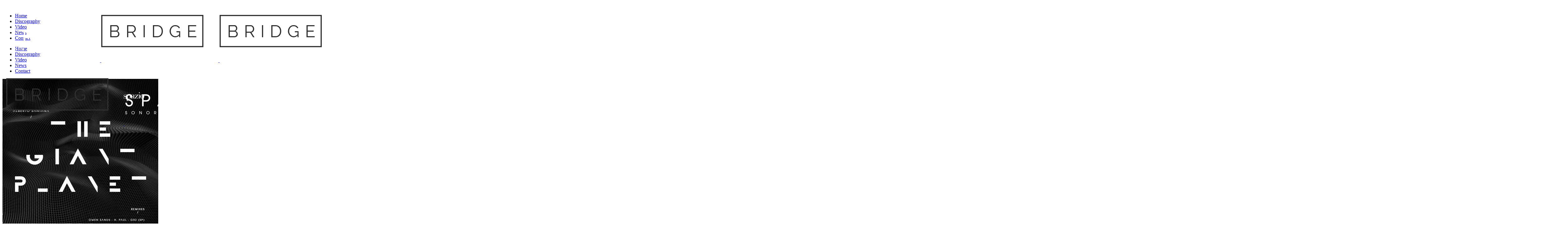

--- FILE ---
content_type: text/html; charset=UTF-8
request_url: https://www.spaziosonoro.com/category/music/
body_size: 26994
content:
<!DOCTYPE html><html lang="es"><head><script data-no-optimize="1">var litespeed_docref=sessionStorage.getItem("litespeed_docref");litespeed_docref&&(Object.defineProperty(document,"referrer",{get:function(){return litespeed_docref}}),sessionStorage.removeItem("litespeed_docref"));</script> <meta charset="UTF-8" /><meta name="viewport" content="width=device-width,initial-scale=1,user-scalable=no"><meta name="description" content="Spanish techno label managed by Alberto Santana. Classic modern techno is exactly what Alberto and his label Spazio Sonoro Records represent, Spazio Sonoro Records tends to showcase some of his finest works a few guest projects from our favourite artist. Spazio Sonoro is all about the techno recordings althoug you can discover and read the most popular online media updates about electronic music scene."><meta name="keywords" content="spaziosonoro, spazio sonoro, techno, alberto santana, records, recordings, label, electronic, send, demos, freeloops, dj, best, beatport
"><link rel="profile" href="http://gmpg.org/xfn/11" /><link rel="pingback" href="https://www.spaziosonoro.com/xmlrpc.php" /><meta name='robots' content='index, follow, max-image-preview:large, max-snippet:-1, max-video-preview:-1' /><title>Music archivos - Spazio Sonoro Records</title><link rel="canonical" href="https://www.spaziosonoro.com/category/music/" /><link rel="next" href="https://www.spaziosonoro.com/category/music/page/2/" /><meta property="og:locale" content="es_ES" /><meta property="og:type" content="article" /><meta property="og:title" content="Music archivos - Spazio Sonoro Records" /><meta property="og:url" content="https://www.spaziosonoro.com/category/music/" /><meta property="og:site_name" content="Spazio Sonoro Records" /><meta name="twitter:card" content="summary" /> <script type="application/ld+json" class="yoast-schema-graph">{"@context":"https://schema.org","@graph":[{"@type":"WebSite","@id":"https://www.spaziosonoro.com/#website","url":"https://www.spaziosonoro.com/","name":"Spazio Sonoro Records","description":"Modern &amp; classic techno label from another galaxy | Send your demos","potentialAction":[{"@type":"SearchAction","target":{"@type":"EntryPoint","urlTemplate":"https://www.spaziosonoro.com/?s={search_term_string}"},"query-input":"required name=search_term_string"}],"inLanguage":"es"},{"@type":"CollectionPage","@id":"https://www.spaziosonoro.com/category/music/#webpage","url":"https://www.spaziosonoro.com/category/music/","name":"Music archivos - Spazio Sonoro Records","isPartOf":{"@id":"https://www.spaziosonoro.com/#website"},"breadcrumb":{"@id":"https://www.spaziosonoro.com/category/music/#breadcrumb"},"inLanguage":"es","potentialAction":[{"@type":"ReadAction","target":["https://www.spaziosonoro.com/category/music/"]}]},{"@type":"BreadcrumbList","@id":"https://www.spaziosonoro.com/category/music/#breadcrumb","itemListElement":[{"@type":"ListItem","position":1,"name":"Portada","item":"https://www.spaziosonoro.com/"},{"@type":"ListItem","position":2,"name":"Music"}]}]}</script> <link rel='dns-prefetch' href='//www.google.com' /><link rel='dns-prefetch' href='//fonts.googleapis.com' /><link rel='dns-prefetch' href='//s.w.org' /><link rel="alternate" type="application/rss+xml" title="Spazio Sonoro Records &raquo; Feed" href="https://www.spaziosonoro.com/feed/" /><link rel="alternate" type="application/rss+xml" title="Spazio Sonoro Records &raquo; Feed de los comentarios" href="https://www.spaziosonoro.com/comments/feed/" /><link rel="alternate" type="application/rss+xml" title="Spazio Sonoro Records &raquo; Categoría Music del feed" href="https://www.spaziosonoro.com/category/music/feed/" />
 <script
				src="//www.googletagmanager.com/gtag/js?id=UA-89310249-3"  data-cfasync="false" data-wpfc-render="false" type="text/javascript" async></script> <script data-cfasync="false" data-wpfc-render="false" type="text/javascript">var em_version = '7.10.1';
				var em_track_user = true;
				var em_no_track_reason = '';
				
								var disableStrs = [
															'ga-disable-UA-89310249-3',
									];

				/* Function to detect opted out users */
				function __gtagTrackerIsOptedOut() {
					for (var index = 0; index < disableStrs.length; index++) {
						if (document.cookie.indexOf(disableStrs[index] + '=true') > -1) {
							return true;
						}
					}

					return false;
				}

				/* Disable tracking if the opt-out cookie exists. */
				if (__gtagTrackerIsOptedOut()) {
					for (var index = 0; index < disableStrs.length; index++) {
						window[disableStrs[index]] = true;
					}
				}

				/* Opt-out function */
				function __gtagTrackerOptout() {
					for (var index = 0; index < disableStrs.length; index++) {
						document.cookie = disableStrs[index] + '=true; expires=Thu, 31 Dec 2099 23:59:59 UTC; path=/';
						window[disableStrs[index]] = true;
					}
				}

				if ('undefined' === typeof gaOptout) {
					function gaOptout() {
						__gtagTrackerOptout();
					}
				}
								window.dataLayer = window.dataLayer || [];

				window.ExactMetricsDualTracker = {
					helpers: {},
					trackers: {},
				};
				if (em_track_user) {
					function __gtagDataLayer() {
						dataLayer.push(arguments);
					}

					function __gtagTracker(type, name, parameters) {
						if (!parameters) {
							parameters = {};
						}

						if (parameters.send_to) {
							__gtagDataLayer.apply(null, arguments);
							return;
						}

						if (type === 'event') {
							
														parameters.send_to = exactmetrics_frontend.ua;
							__gtagDataLayer(type, name, parameters);
													} else {
							__gtagDataLayer.apply(null, arguments);
						}
					}

					__gtagTracker('js', new Date());
					__gtagTracker('set', {
						'developer_id.dNDMyYj': true,
											});
															__gtagTracker('config', 'UA-89310249-3', {"forceSSL":"true","link_attribution":"true"} );
										window.gtag = __gtagTracker;										(function () {
						/* https://developers.google.com/analytics/devguides/collection/analyticsjs/ */
						/* ga and __gaTracker compatibility shim. */
						var noopfn = function () {
							return null;
						};
						var newtracker = function () {
							return new Tracker();
						};
						var Tracker = function () {
							return null;
						};
						var p = Tracker.prototype;
						p.get = noopfn;
						p.set = noopfn;
						p.send = function () {
							var args = Array.prototype.slice.call(arguments);
							args.unshift('send');
							__gaTracker.apply(null, args);
						};
						var __gaTracker = function () {
							var len = arguments.length;
							if (len === 0) {
								return;
							}
							var f = arguments[len - 1];
							if (typeof f !== 'object' || f === null || typeof f.hitCallback !== 'function') {
								if ('send' === arguments[0]) {
									var hitConverted, hitObject = false, action;
									if ('event' === arguments[1]) {
										if ('undefined' !== typeof arguments[3]) {
											hitObject = {
												'eventAction': arguments[3],
												'eventCategory': arguments[2],
												'eventLabel': arguments[4],
												'value': arguments[5] ? arguments[5] : 1,
											}
										}
									}
									if ('pageview' === arguments[1]) {
										if ('undefined' !== typeof arguments[2]) {
											hitObject = {
												'eventAction': 'page_view',
												'page_path': arguments[2],
											}
										}
									}
									if (typeof arguments[2] === 'object') {
										hitObject = arguments[2];
									}
									if (typeof arguments[5] === 'object') {
										Object.assign(hitObject, arguments[5]);
									}
									if ('undefined' !== typeof arguments[1].hitType) {
										hitObject = arguments[1];
										if ('pageview' === hitObject.hitType) {
											hitObject.eventAction = 'page_view';
										}
									}
									if (hitObject) {
										action = 'timing' === arguments[1].hitType ? 'timing_complete' : hitObject.eventAction;
										hitConverted = mapArgs(hitObject);
										__gtagTracker('event', action, hitConverted);
									}
								}
								return;
							}

							function mapArgs(args) {
								var arg, hit = {};
								var gaMap = {
									'eventCategory': 'event_category',
									'eventAction': 'event_action',
									'eventLabel': 'event_label',
									'eventValue': 'event_value',
									'nonInteraction': 'non_interaction',
									'timingCategory': 'event_category',
									'timingVar': 'name',
									'timingValue': 'value',
									'timingLabel': 'event_label',
									'page': 'page_path',
									'location': 'page_location',
									'title': 'page_title',
								};
								for (arg in args) {
																		if (!(!args.hasOwnProperty(arg) || !gaMap.hasOwnProperty(arg))) {
										hit[gaMap[arg]] = args[arg];
									} else {
										hit[arg] = args[arg];
									}
								}
								return hit;
							}

							try {
								f.hitCallback();
							} catch (ex) {
							}
						};
						__gaTracker.create = newtracker;
						__gaTracker.getByName = newtracker;
						__gaTracker.getAll = function () {
							return [];
						};
						__gaTracker.remove = noopfn;
						__gaTracker.loaded = true;
						window['__gaTracker'] = __gaTracker;
					})();
									} else {
										console.log("");
					(function () {
						function __gtagTracker() {
							return null;
						}

						window['__gtagTracker'] = __gtagTracker;
						window['gtag'] = __gtagTracker;
					})();
									}</script> <link rel='stylesheet' id='litespeed-cache-dummy-css'  href='https://www.spaziosonoro.com/wp-content/plugins/litespeed-cache/assets/css/litespeed-dummy.css' type='text/css' media='all' /><style id='rs-plugin-settings-inline-css' type='text/css'>#rs-demo-id {}</style><style id='bridge-stylesheet-inline-css' type='text/css'>.archive.disabled_footer_top .footer_top_holder, .archive.disabled_footer_bottom .footer_bottom_holder { display: none;}</style><style id='bridge-style-dynamic-responsive-inline-css' type='text/css'>header .header_inner_left {
    position: absolute;
    left: 20px;
    top: 0;
}

header:not(.with_hover_bg_color) nav.main_menu > ul > li:hover > a{
    opacity: 1;
}

.comments .comment .text .text_holder {
    margin: 13px 0 0;
}

.comment_holder .comment {
    padding: 34px 25px 37px;
    background-color: #303030;
}

.latest_post_two_holder .latest_post_two_info {
    display: none;
}</style> <script type="litespeed/javascript" data-src='https://www.spaziosonoro.com/wp-content/plugins/google-analytics-dashboard-for-wp/assets/js/frontend-gtag.min.js' id='exactmetrics-frontend-script-js'></script> <script data-cfasync="false" data-wpfc-render="false" type="text/javascript" id='exactmetrics-frontend-script-js-extra'>/*  */
var exactmetrics_frontend = {"js_events_tracking":"true","download_extensions":"doc,pdf,ppt,zip,xls,docx,pptx,xlsx","inbound_paths":"[{\"path\":\"\\\/go\\\/\",\"label\":\"affiliate\"},{\"path\":\"\\\/recommend\\\/\",\"label\":\"affiliate\"}]","home_url":"https:\/\/www.spaziosonoro.com","hash_tracking":"false","ua":"UA-89310249-3","v4_id":""};/*  */</script> <script type="litespeed/javascript" data-src='https://www.spaziosonoro.com/wp-includes/js/jquery/jquery.min.js' id='jquery-core-js'></script> <link rel="https://api.w.org/" href="https://www.spaziosonoro.com/wp-json/" /><link rel="alternate" type="application/json" href="https://www.spaziosonoro.com/wp-json/wp/v2/categories/5" /><link rel="EditURI" type="application/rsd+xml" title="RSD" href="https://www.spaziosonoro.com/xmlrpc.php?rsd" /><link rel="wlwmanifest" type="application/wlwmanifest+xml" href="https://www.spaziosonoro.com/wp-includes/wlwmanifest.xml" /><meta name="generator" content="WordPress 5.8.12" /><style type="text/css">.recentcomments a{display:inline !important;padding:0 !important;margin:0 !important;}</style><meta name="generator" content="Powered by WPBakery Page Builder - drag and drop page builder for WordPress."/><meta name="generator" content="Powered by Slider Revolution 6.4.11 - responsive, Mobile-Friendly Slider Plugin for WordPress with comfortable drag and drop interface." /><link rel="icon" href="https://www.spaziosonoro.com/wp-content/uploads/2017/01/cropped-Spazio-32x32.jpg" sizes="32x32" /><link rel="icon" href="https://www.spaziosonoro.com/wp-content/uploads/2017/01/cropped-Spazio-192x192.jpg" sizes="192x192" /><link rel="apple-touch-icon" href="https://www.spaziosonoro.com/wp-content/uploads/2017/01/cropped-Spazio-180x180.jpg" /><meta name="msapplication-TileImage" content="https://www.spaziosonoro.com/wp-content/uploads/2017/01/cropped-Spazio-270x270.jpg" /> <script type="litespeed/javascript">function setREVStartSize(e){window.RSIW=window.RSIW===undefined?window.innerWidth:window.RSIW;window.RSIH=window.RSIH===undefined?window.innerHeight:window.RSIH;try{var pw=document.getElementById(e.c).parentNode.offsetWidth,newh;pw=pw===0||isNaN(pw)?window.RSIW:pw;e.tabw=e.tabw===undefined?0:parseInt(e.tabw);e.thumbw=e.thumbw===undefined?0:parseInt(e.thumbw);e.tabh=e.tabh===undefined?0:parseInt(e.tabh);e.thumbh=e.thumbh===undefined?0:parseInt(e.thumbh);e.tabhide=e.tabhide===undefined?0:parseInt(e.tabhide);e.thumbhide=e.thumbhide===undefined?0:parseInt(e.thumbhide);e.mh=e.mh===undefined||e.mh==""||e.mh==="auto"?0:parseInt(e.mh,0);if(e.layout==="fullscreen"||e.l==="fullscreen")
newh=Math.max(e.mh,window.RSIH);else{e.gw=Array.isArray(e.gw)?e.gw:[e.gw];for(var i in e.rl)if(e.gw[i]===undefined||e.gw[i]===0)e.gw[i]=e.gw[i-1];e.gh=e.el===undefined||e.el===""||(Array.isArray(e.el)&&e.el.length==0)?e.gh:e.el;e.gh=Array.isArray(e.gh)?e.gh:[e.gh];for(var i in e.rl)if(e.gh[i]===undefined||e.gh[i]===0)e.gh[i]=e.gh[i-1];var nl=new Array(e.rl.length),ix=0,sl;e.tabw=e.tabhide>=pw?0:e.tabw;e.thumbw=e.thumbhide>=pw?0:e.thumbw;e.tabh=e.tabhide>=pw?0:e.tabh;e.thumbh=e.thumbhide>=pw?0:e.thumbh;for(var i in e.rl)nl[i]=e.rl[i]<window.RSIW?0:e.rl[i];sl=nl[0];for(var i in nl)if(sl>nl[i]&&nl[i]>0){sl=nl[i];ix=i}
var m=pw>(e.gw[ix]+e.tabw+e.thumbw)?1:(pw-(e.tabw+e.thumbw))/(e.gw[ix]);newh=(e.gh[ix]*m)+(e.tabh+e.thumbh)}
if(window.rs_init_css===undefined)window.rs_init_css=document.head.appendChild(document.createElement("style"));document.getElementById(e.c).height=newh+"px";window.rs_init_css.innerHTML+="#"+e.c+"_wrapper { height: "+newh+"px }"}catch(e){console.log("Failure at Presize of Slider:"+e)}}</script> <noscript><style>.wpb_animate_when_almost_visible { opacity: 1; }</style></noscript></head><body class="archive category category-music category-5 bridge-core-2.7.6  qode-title-hidden qode_grid_1300 qode-content-sidebar-responsive qode-child-theme-ver-1.0.0 qode-theme-ver-26.1 qode-theme-bridge wpb-js-composer js-comp-ver-6.6.0 vc_responsive" itemscope itemtype="http://schema.org/WebPage"><div class="ajax_loader"><div class="ajax_loader_1"><div class="wave"><div class="bounce1"></div><div class="bounce2"></div><div class="bounce3"></div></div></div></div><div class="wrapper"><div class="wrapper_inner"><header class=" scroll_header_top_area  fixed transparent scrolled_not_transparent page_header"><div class="header_inner clearfix"><div class="header_top_bottom_holder"><div class="header_bottom clearfix" style=' background-color:rgba(255, 255, 255, 0);' ><div class="header_inner_left"><div class="mobile_menu_button">
<span>
<span aria-hidden="true" class="qode_icon_font_elegant icon_menu " ></span>		</span></div><div class="logo_wrapper" ><div class="q_logo">
<a itemprop="url" href="https://www.spaziosonoro.com/" >
<img data-lazyloaded="1" src="[data-uri]" width="301" height="137" itemprop="image" class="normal" data-src="http://www.spaziosonoro.com/wp-content/uploads/2017/11/spazio-sonoro-records-logo-demos-techno.png" alt="Logo"> 			 <img data-lazyloaded="1" src="[data-uri]" width="376" height="200" itemprop="image" class="light" data-src="https://www.spaziosonoro.com/wp-content/themes/bridge/img/logo.png" alt="Logo"/> 			 <img data-lazyloaded="1" src="[data-uri]" width="376" height="200" itemprop="image" class="dark" data-src="https://www.spaziosonoro.com/wp-content/themes/bridge/img/logo_black.png" alt="Logo"/> 			 <img data-lazyloaded="1" src="[data-uri]" width="376" height="200" itemprop="image" class="sticky" data-src="https://www.spaziosonoro.com/wp-content/themes/bridge/img/logo_black.png" alt="Logo"/> 			 <img data-lazyloaded="1" src="[data-uri]" width="301" height="137" itemprop="image" class="mobile" data-src="http://www.spaziosonoro.com/wp-content/uploads/2017/11/spazio-sonoro-records-logo-demos-techno.png" alt="Logo"/> 					</a></div></div></div><div class="header_inner_right"><div class="side_menu_button_wrapper right"><div class="header_bottom_right_widget_holder"><div class="header_bottom_widget widget_text"><div class="textwidget"><span data-type="normal" data-hover-icon-color="#eeeeee" class="qode_icon_shortcode  q_font_awsome_icon fa-lg  " style="margin: 0 25px 0 0; "><a itemprop="url" href="https://www.facebook.com/spaziosonororecordings" target="_blank" rel="noopener"><span aria-hidden="true" class="qode_icon_font_elegant social_facebook qode_icon_element" style="font-size: 13px;color: #ffffff;" ></span></a></span><span data-type="normal" data-hover-icon-color="#eeeeee" class="qode_icon_shortcode  q_font_awsome_icon fa-lg  " style="margin: 0 25px 0 0; "><a itemprop="url" href="https://twitter.com/spaziosonoro" target="_blank" rel="noopener"><span aria-hidden="true" class="qode_icon_font_elegant social_twitter qode_icon_element" style="font-size: 13px;color: #ffffff;" ></span></a></span><span data-type="normal" data-hover-icon-color="#eeeeee" class="qode_icon_shortcode  q_font_awsome_icon fa-lg  " style="margin: 0 0 0 0; "><a itemprop="url" href="http://instagram.com/djalbertosantana" target="_blank" rel="noopener"><span aria-hidden="true" class="qode_icon_font_elegant social_instagram qode_icon_element" style="font-size: 13px;color: #ffffff;" ></span></a></span></div></div></div><div class="side_menu_button"></div></div></div><nav class="main_menu drop_down right"><ul id="menu-main-menu" class=""><li id="nav-menu-item-775" class="menu-item menu-item-type-post_type menu-item-object-page menu-item-home  narrow"><a href="https://www.spaziosonoro.com/" class=""><i class="menu_icon blank fa"></i><span>Home</span><span class="plus"></span></a></li><li id="nav-menu-item-529" class="menu-item menu-item-type-post_type menu-item-object-page  narrow"><a href="https://www.spaziosonoro.com/discography/" class=""><i class="menu_icon blank fa"></i><span>Discography</span><span class="plus"></span></a></li><li id="nav-menu-item-734" class="menu-item menu-item-type-post_type menu-item-object-page  narrow"><a href="https://www.spaziosonoro.com/video/" class=""><i class="menu_icon blank fa"></i><span>Video</span><span class="plus"></span></a></li><li id="nav-menu-item-515" class="menu-item menu-item-type-post_type menu-item-object-page  narrow"><a href="https://www.spaziosonoro.com/news/" class=""><i class="menu_icon blank fa"></i><span>News</span><span class="plus"></span></a></li><li id="nav-menu-item-464" class="menu-item menu-item-type-post_type menu-item-object-page  narrow"><a href="https://www.spaziosonoro.com/contact/" class=""><i class="menu_icon blank fa"></i><span>Contact</span><span class="plus"></span></a></li></ul></nav><nav class="mobile_menu"><ul id="menu-main-menu-1" class=""><li id="mobile-menu-item-775" class="menu-item menu-item-type-post_type menu-item-object-page menu-item-home "><a href="https://www.spaziosonoro.com/" class=""><span>Home</span></a><span class="mobile_arrow"><i class="fa fa-angle-right"></i><i class="fa fa-angle-down"></i></span></li><li id="mobile-menu-item-529" class="menu-item menu-item-type-post_type menu-item-object-page "><a href="https://www.spaziosonoro.com/discography/" class=""><span>Discography</span></a><span class="mobile_arrow"><i class="fa fa-angle-right"></i><i class="fa fa-angle-down"></i></span></li><li id="mobile-menu-item-734" class="menu-item menu-item-type-post_type menu-item-object-page "><a href="https://www.spaziosonoro.com/video/" class=""><span>Video</span></a><span class="mobile_arrow"><i class="fa fa-angle-right"></i><i class="fa fa-angle-down"></i></span></li><li id="mobile-menu-item-515" class="menu-item menu-item-type-post_type menu-item-object-page "><a href="https://www.spaziosonoro.com/news/" class=""><span>News</span></a><span class="mobile_arrow"><i class="fa fa-angle-right"></i><i class="fa fa-angle-down"></i></span></li><li id="mobile-menu-item-464" class="menu-item menu-item-type-post_type menu-item-object-page "><a href="https://www.spaziosonoro.com/contact/" class=""><span>Contact</span></a><span class="mobile_arrow"><i class="fa fa-angle-right"></i><i class="fa fa-angle-down"></i></span></li></ul></nav></div></div></div></header>	<a id="back_to_top" href="#">
<span class="fa-stack">
<i class="qode_icon_font_awesome fa fa-arrow-up " ></i>        </span>
</a><div class="content "><div class="content_inner  "><div class="container"><div class="container_inner default_template_holder clearfix"><div class="blog_holder blog_large_image"><article id="post-762" class="post-762 post type-post status-publish format-standard has-post-thumbnail hentry category-beatport category-music category-release category-synths-and-more"><div class="post_content_holder"><div class="post_image">
<a itemprop="url" href="https://www.spaziosonoro.com/alberto-santana-the-giant-planet/" title="The Giant Planet by Alberto Santana is out now!">
<img data-lazyloaded="1" src="[data-uri]" width="500" height="500" data-src="https://www.spaziosonoro.com/wp-content/uploads/2016/02/the-giant-planet-alberto-santana.jpg" class="attachment-full size-full wp-post-image" alt="The Giant Planet by Alberto Santana" loading="lazy" data-srcset="https://www.spaziosonoro.com/wp-content/uploads/2016/02/the-giant-planet-alberto-santana.jpg 500w, https://www.spaziosonoro.com/wp-content/uploads/2016/02/the-giant-planet-alberto-santana-150x150.jpg 150w, https://www.spaziosonoro.com/wp-content/uploads/2016/02/the-giant-planet-alberto-santana-300x300.jpg 300w" data-sizes="(max-width: 500px) 100vw, 500px" />						</a></div><div class="post_text"><div class="post_text_inner"><h2 itemprop="name" class="entry_title"><span itemprop="dateCreated" class="date entry_date updated">24 Oct<meta itemprop="interactionCount" content="UserComments: 0"/></span> <a itemprop="url" href="https://www.spaziosonoro.com/alberto-santana-the-giant-planet/" title="The Giant Planet by Alberto Santana is out now!">The Giant Planet by Alberto Santana is out now!</a></h2><div class="post_info">
<span class="time">Posted at 15:52h</span>
in <a href="https://www.spaziosonoro.com/category/beatport/" rel="category tag">beatport</a>, <a href="https://www.spaziosonoro.com/category/music/" rel="category tag">Music</a>, <a href="https://www.spaziosonoro.com/category/release/" rel="category tag">release</a>, <a href="https://www.spaziosonoro.com/category/synths-and-more/" rel="category tag">synths and more</a>                            																							<span class="dots"><i class="fa fa-square"></i></span><div class="blog_like">
<a  href="#" class="qode-like" id="qode-like-762" title="Like this">0<span>  Likes</span></a></div>
<span class="dots"><i class="fa fa-square"></i></span><div class="blog_share qode_share"><div class="social_share_holder"><a href="javascript:void(0)" target="_self"><span class="social_share_title">Share</span></a><div class="social_share_dropdown"><div class="inner_arrow"></div><ul><li class="facebook_share"><a href="javascript:void(0)" onclick="window.open('https://www.facebook.com/sharer.php?u=https%3A%2F%2Fwww.spaziosonoro.com%2Falberto-santana-the-giant-planet%2F', 'sharer', 'toolbar=0,status=0,width=620,height=280');"><i class="fa fa-facebook"></i></a></li><li class="twitter_share"><a href="#" onclick="popUp=window.open('https://twitter.com/share?status=The+Giant+Planet+is+the+next+techno+stage+of+Alberto+Santana.+We+at+Spazio+Sonoro+know+that+it+is+nonsense+to+write+https://www.spaziosonoro.com/alberto-santana-the-giant-planet/', 'popupwindow', 'scrollbars=yes,width=800,height=400');popUp.focus();return false;"><i class="fa fa-twitter"></i></a></li><li  class="google_share"><a href="#" onclick="popUp=window.open('https://plus.google.com/share?url=https%3A%2F%2Fwww.spaziosonoro.com%2Falberto-santana-the-giant-planet%2F', 'popupwindow', 'scrollbars=yes,width=800,height=400');popUp.focus();return false"><i class="fa fa-google-plus"></i></a></li><li  class="pinterest_share"><a href="#" onclick="popUp=window.open('https://pinterest.com/pin/create/button/?url=https%3A%2F%2Fwww.spaziosonoro.com%2Falberto-santana-the-giant-planet%2F&amp;description=The Giant Planet by Alberto Santana is out now!&amp;media=https%3A%2F%2Fwww.spaziosonoro.com%2Fwp-content%2Fuploads%2F2016%2F02%2Fthe-giant-planet-alberto-santana.jpg', 'popupwindow', 'scrollbars=yes,width=800,height=400');popUp.focus();return false"><i class="fa fa-pinterest"></i></a></li></ul></div></div></div></div><p itemprop="description" class="post_excerpt">The Giant Planet is the next techno stage of Alberto Santana. We at Spazio Sonoro know that it is nonsense to write anything about music, because music can only be translated by listeners ear. So close your eyes. Don't speak. Dont think. Just listen...</p><div class="post_more">
<a itemprop="url" href="https://www.spaziosonoro.com/alberto-santana-the-giant-planet/" class="qbutton small">Read More</a></div></div></div></div></article><article id="post-745" class="post-745 post type-post status-publish format-standard has-post-thumbnail hentry category-beatport category-music category-release category-synths-and-more"><div class="post_content_holder"><div class="post_image">
<a itemprop="url" href="https://www.spaziosonoro.com/alberto-santana-lost-unpublished/" title="Lost &#038; unpublished works by Alberto Santana, our last release is out now!">
<img data-lazyloaded="1" src="[data-uri]" width="500" height="500" data-src="https://www.spaziosonoro.com/wp-content/uploads/2017/08/16367383.jpg" class="attachment-full size-full wp-post-image" alt="alberto santana techno dj spain top djs" loading="lazy" data-srcset="https://www.spaziosonoro.com/wp-content/uploads/2017/08/16367383.jpg 500w, https://www.spaziosonoro.com/wp-content/uploads/2017/08/16367383-150x150.jpg 150w, https://www.spaziosonoro.com/wp-content/uploads/2017/08/16367383-300x300.jpg 300w" data-sizes="(max-width: 500px) 100vw, 500px" />						</a></div><div class="post_text"><div class="post_text_inner"><h2 itemprop="name" class="entry_title"><span itemprop="dateCreated" class="date entry_date updated">24 Ago<meta itemprop="interactionCount" content="UserComments: 0"/></span> <a itemprop="url" href="https://www.spaziosonoro.com/alberto-santana-lost-unpublished/" title="Lost &#038; unpublished works by Alberto Santana, our last release is out now!">Lost &#038; unpublished works by Alberto Santana, our last release is out now!</a></h2><div class="post_info">
<span class="time">Posted at 15:50h</span>
in <a href="https://www.spaziosonoro.com/category/beatport/" rel="category tag">beatport</a>, <a href="https://www.spaziosonoro.com/category/music/" rel="category tag">Music</a>, <a href="https://www.spaziosonoro.com/category/release/" rel="category tag">release</a>, <a href="https://www.spaziosonoro.com/category/synths-and-more/" rel="category tag">synths and more</a>                            																							<span class="dots"><i class="fa fa-square"></i></span><div class="blog_like">
<a  href="#" class="qode-like" id="qode-like-745" title="Like this">0<span>  Likes</span></a></div>
<span class="dots"><i class="fa fa-square"></i></span><div class="blog_share qode_share"><div class="social_share_holder"><a href="javascript:void(0)" target="_self"><span class="social_share_title">Share</span></a><div class="social_share_dropdown"><div class="inner_arrow"></div><ul><li class="facebook_share"><a href="javascript:void(0)" onclick="window.open('https://www.facebook.com/sharer.php?u=https%3A%2F%2Fwww.spaziosonoro.com%2Falberto-santana-lost-unpublished%2F', 'sharer', 'toolbar=0,status=0,width=620,height=280');"><i class="fa fa-facebook"></i></a></li><li class="twitter_share"><a href="#" onclick="popUp=window.open('https://twitter.com/share?status=https://www.spaziosonoro.com/alberto-santana-lost-unpublished/', 'popupwindow', 'scrollbars=yes,width=800,height=400');popUp.focus();return false;"><i class="fa fa-twitter"></i></a></li><li  class="google_share"><a href="#" onclick="popUp=window.open('https://plus.google.com/share?url=https%3A%2F%2Fwww.spaziosonoro.com%2Falberto-santana-lost-unpublished%2F', 'popupwindow', 'scrollbars=yes,width=800,height=400');popUp.focus();return false"><i class="fa fa-google-plus"></i></a></li><li  class="pinterest_share"><a href="#" onclick="popUp=window.open('https://pinterest.com/pin/create/button/?url=https%3A%2F%2Fwww.spaziosonoro.com%2Falberto-santana-lost-unpublished%2F&amp;description=Lost &#038; unpublished works by Alberto Santana, our last release is out now!&amp;media=https%3A%2F%2Fwww.spaziosonoro.com%2Fwp-content%2Fuploads%2F2017%2F08%2F16367383.jpg', 'popupwindow', 'scrollbars=yes,width=800,height=400');popUp.focus();return false"><i class="fa fa-pinterest"></i></a></li></ul></div></div></div></div><p itemprop="description" class="post_excerpt">[vc_row css_animation="" row_type="row" use_row_as_full_screen_section="no" type="full_width" angled_section="no" text_align="left" background_image_as_pattern="without_pattern"][vc_column][vc_row_inner row_type="row" type="full_width" text_align="left" css_animation=""][vc_column_inner width="1/2"][vc_raw_html][base64][/vc_raw_html][vc_empty_space][/vc_column_inner][vc_column_inner width="1/2"][vc_column_text]Are you ready for our next flight?Lost &amp; unpublished works of Alberto Santana, undoubtedly very personal and original tracks that don't look for any fashion, perhaps these timeless tracks are not suitable...</p><div class="post_more">
<a itemprop="url" href="https://www.spaziosonoro.com/alberto-santana-lost-unpublished/" class="qbutton small">Read More</a></div></div></div></div></article><article id="post-716" class="post-716 post type-post status-publish format-standard has-post-thumbnail hentry category-beatport category-music category-release category-synths-and-more"><div class="post_content_holder"><div class="post_image">
<a itemprop="url" href="https://www.spaziosonoro.com/oskitronic-the-cat-spazio-sonoro/" title="The first release of Oskitronic on Spazio Sonoro Records">
<img data-lazyloaded="1" src="[data-uri]" width="500" height="500" data-src="https://www.spaziosonoro.com/wp-content/uploads/2016/02/15829814.jpg" class="attachment-full size-full wp-post-image" alt="Oskitronic Spazio Sonoro Records Alberto Santana Label" loading="lazy" data-srcset="https://www.spaziosonoro.com/wp-content/uploads/2016/02/15829814.jpg 500w, https://www.spaziosonoro.com/wp-content/uploads/2016/02/15829814-150x150.jpg 150w, https://www.spaziosonoro.com/wp-content/uploads/2016/02/15829814-300x300.jpg 300w" data-sizes="(max-width: 500px) 100vw, 500px" />						</a></div><div class="post_text"><div class="post_text_inner"><h2 itemprop="name" class="entry_title"><span itemprop="dateCreated" class="date entry_date updated">05 Jun<meta itemprop="interactionCount" content="UserComments: 0"/></span> <a itemprop="url" href="https://www.spaziosonoro.com/oskitronic-the-cat-spazio-sonoro/" title="The first release of Oskitronic on Spazio Sonoro Records">The first release of Oskitronic on Spazio Sonoro Records</a></h2><div class="post_info">
<span class="time">Posted at 10:16h</span>
in <a href="https://www.spaziosonoro.com/category/beatport/" rel="category tag">beatport</a>, <a href="https://www.spaziosonoro.com/category/music/" rel="category tag">Music</a>, <a href="https://www.spaziosonoro.com/category/release/" rel="category tag">release</a>, <a href="https://www.spaziosonoro.com/category/synths-and-more/" rel="category tag">synths and more</a>                            																							<span class="dots"><i class="fa fa-square"></i></span><div class="blog_like">
<a  href="#" class="qode-like" id="qode-like-716" title="Like this">0<span>  Likes</span></a></div>
<span class="dots"><i class="fa fa-square"></i></span><div class="blog_share qode_share"><div class="social_share_holder"><a href="javascript:void(0)" target="_self"><span class="social_share_title">Share</span></a><div class="social_share_dropdown"><div class="inner_arrow"></div><ul><li class="facebook_share"><a href="javascript:void(0)" onclick="window.open('https://www.facebook.com/sharer.php?u=https%3A%2F%2Fwww.spaziosonoro.com%2Foskitronic-the-cat-spazio-sonoro%2F', 'sharer', 'toolbar=0,status=0,width=620,height=280');"><i class="fa fa-facebook"></i></a></li><li class="twitter_share"><a href="#" onclick="popUp=window.open('https://twitter.com/share?status=The+first+release+of+Oskitronic%C2%A0on+Spazio+Sonoro+Records%2C+read+more.https://www.spaziosonoro.com/oskitronic-the-cat-spazio-sonoro/', 'popupwindow', 'scrollbars=yes,width=800,height=400');popUp.focus();return false;"><i class="fa fa-twitter"></i></a></li><li  class="google_share"><a href="#" onclick="popUp=window.open('https://plus.google.com/share?url=https%3A%2F%2Fwww.spaziosonoro.com%2Foskitronic-the-cat-spazio-sonoro%2F', 'popupwindow', 'scrollbars=yes,width=800,height=400');popUp.focus();return false"><i class="fa fa-google-plus"></i></a></li><li  class="pinterest_share"><a href="#" onclick="popUp=window.open('https://pinterest.com/pin/create/button/?url=https%3A%2F%2Fwww.spaziosonoro.com%2Foskitronic-the-cat-spazio-sonoro%2F&amp;description=The first release of Oskitronic on Spazio Sonoro Records&amp;media=https%3A%2F%2Fwww.spaziosonoro.com%2Fwp-content%2Fuploads%2F2016%2F02%2F15829814.jpg', 'popupwindow', 'scrollbars=yes,width=800,height=400');popUp.focus();return false"><i class="fa fa-pinterest"></i></a></li></ul></div></div></div></div><p itemprop="description" class="post_excerpt">The first release of Oskitronic on Spazio Sonoro Records, read more.[vc_row css_animation="" row_type="row" use_row_as_full_screen_section="no" type="full_width" angled_section="no" text_align="left" background_image_as_pattern="without_pattern"][vc_column][vc_row_inner row_type="row" type="full_width" text_align="left" css_animation=""][vc_column_inner width="1/2"][vc_raw_html][base64][/vc_raw_html][vc_empty_space][/vc_column_inner][vc_column_inner width="1/2"][vc_column_text]Welcome Oskitronic to our family, the artist has delivered 3 tracks for his first Ep on Spazio Sonoro Records with a very personal...</p><div class="post_more">
<a itemprop="url" href="https://www.spaziosonoro.com/oskitronic-the-cat-spazio-sonoro/" class="qbutton small">Read More</a></div></div></div></div></article><article id="post-708" class="post-708 post type-post status-publish format-standard has-post-thumbnail hentry category-beatport category-music category-release category-synths-and-more"><div class="post_content_holder"><div class="post_image">
<a itemprop="url" href="https://www.spaziosonoro.com/munch-coma/" title="The first release of Cøma on Spazio Sonoro Records">
<img data-lazyloaded="1" src="[data-uri]" width="500" height="500" data-src="https://www.spaziosonoro.com/wp-content/uploads/2017/05/munch-coma-spain.jpg" class="attachment-full size-full wp-post-image" alt="Cøma techno spazio sonoro records" loading="lazy" data-srcset="https://www.spaziosonoro.com/wp-content/uploads/2017/05/munch-coma-spain.jpg 500w, https://www.spaziosonoro.com/wp-content/uploads/2017/05/munch-coma-spain-150x150.jpg 150w, https://www.spaziosonoro.com/wp-content/uploads/2017/05/munch-coma-spain-300x300.jpg 300w" data-sizes="(max-width: 500px) 100vw, 500px" />						</a></div><div class="post_text"><div class="post_text_inner"><h2 itemprop="name" class="entry_title"><span itemprop="dateCreated" class="date entry_date updated">19 May<meta itemprop="interactionCount" content="UserComments: 0"/></span> <a itemprop="url" href="https://www.spaziosonoro.com/munch-coma/" title="The first release of Cøma on Spazio Sonoro Records">The first release of Cøma on Spazio Sonoro Records</a></h2><div class="post_info">
<span class="time">Posted at 10:49h</span>
in <a href="https://www.spaziosonoro.com/category/beatport/" rel="category tag">beatport</a>, <a href="https://www.spaziosonoro.com/category/music/" rel="category tag">Music</a>, <a href="https://www.spaziosonoro.com/category/release/" rel="category tag">release</a>, <a href="https://www.spaziosonoro.com/category/synths-and-more/" rel="category tag">synths and more</a>                            																							<span class="dots"><i class="fa fa-square"></i></span><div class="blog_like">
<a  href="#" class="qode-like" id="qode-like-708" title="Like this">0<span>  Likes</span></a></div>
<span class="dots"><i class="fa fa-square"></i></span><div class="blog_share qode_share"><div class="social_share_holder"><a href="javascript:void(0)" target="_self"><span class="social_share_title">Share</span></a><div class="social_share_dropdown"><div class="inner_arrow"></div><ul><li class="facebook_share"><a href="javascript:void(0)" onclick="window.open('https://www.facebook.com/sharer.php?u=https%3A%2F%2Fwww.spaziosonoro.com%2Fmunch-coma%2F', 'sharer', 'toolbar=0,status=0,width=620,height=280');"><i class="fa fa-facebook"></i></a></li><li class="twitter_share"><a href="#" onclick="popUp=window.open('https://twitter.com/share?status=The+first+release+of+C%C3%B8ma+on+Spazio+Sonoro+Records%2C+read+more.https://www.spaziosonoro.com/munch-coma/', 'popupwindow', 'scrollbars=yes,width=800,height=400');popUp.focus();return false;"><i class="fa fa-twitter"></i></a></li><li  class="google_share"><a href="#" onclick="popUp=window.open('https://plus.google.com/share?url=https%3A%2F%2Fwww.spaziosonoro.com%2Fmunch-coma%2F', 'popupwindow', 'scrollbars=yes,width=800,height=400');popUp.focus();return false"><i class="fa fa-google-plus"></i></a></li><li  class="pinterest_share"><a href="#" onclick="popUp=window.open('https://pinterest.com/pin/create/button/?url=https%3A%2F%2Fwww.spaziosonoro.com%2Fmunch-coma%2F&amp;description=The first release of Cøma on Spazio Sonoro Records&amp;media=https%3A%2F%2Fwww.spaziosonoro.com%2Fwp-content%2Fuploads%2F2017%2F05%2Fmunch-coma-spain.jpg', 'popupwindow', 'scrollbars=yes,width=800,height=400');popUp.focus();return false"><i class="fa fa-pinterest"></i></a></li></ul></div></div></div></div><p itemprop="description" class="post_excerpt">The first release of Cøma on Spazio Sonoro Records, read more.[vc_row css_animation="" row_type="row" use_row_as_full_screen_section="no" type="full_width" angled_section="no" text_align="left" background_image_as_pattern="without_pattern"][vc_column][vc_row_inner row_type="row" type="full_width" text_align="left" css_animation=""][vc_column_inner width="1/2"][vc_raw_html][base64][/vc_raw_html][vc_empty_space][/vc_column_inner][vc_column_inner width="1/2"][vc_column_text]We are very happy to welcome Cøma to our team of producers, the artist has delivered 3 tracks for his first Ep...</p><div class="post_more">
<a itemprop="url" href="https://www.spaziosonoro.com/munch-coma/" class="qbutton small">Read More</a></div></div></div></div></article><article id="post-699" class="post-699 post type-post status-publish format-standard has-post-thumbnail hentry category-beatport category-music category-release category-synths-and-more"><div class="post_content_holder"><div class="post_image">
<a itemprop="url" href="https://www.spaziosonoro.com/selezione-various-artist-compilation/" title="SELEZIONE, our latest various artist compilation.">
<img data-lazyloaded="1" src="[data-uri]" width="500" height="500" data-src="https://www.spaziosonoro.com/wp-content/uploads/2017/05/selezione-spazio-sonoro-compilation.jpg" class="attachment-full size-full wp-post-image" alt="Selezione Special Compilation, Alberto Santana, Frontline Ants, Disscut, Mr. Bosco, Brain BMA, DVJ LosTSisKa, Antonino Rosano" loading="lazy" data-srcset="https://www.spaziosonoro.com/wp-content/uploads/2017/05/selezione-spazio-sonoro-compilation.jpg 500w, https://www.spaziosonoro.com/wp-content/uploads/2017/05/selezione-spazio-sonoro-compilation-150x150.jpg 150w, https://www.spaziosonoro.com/wp-content/uploads/2017/05/selezione-spazio-sonoro-compilation-300x300.jpg 300w" data-sizes="(max-width: 500px) 100vw, 500px" />						</a></div><div class="post_text"><div class="post_text_inner"><h2 itemprop="name" class="entry_title"><span itemprop="dateCreated" class="date entry_date updated">09 May<meta itemprop="interactionCount" content="UserComments: 0"/></span> <a itemprop="url" href="https://www.spaziosonoro.com/selezione-various-artist-compilation/" title="SELEZIONE, our latest various artist compilation.">SELEZIONE, our latest various artist compilation.</a></h2><div class="post_info">
<span class="time">Posted at 12:43h</span>
in <a href="https://www.spaziosonoro.com/category/beatport/" rel="category tag">beatport</a>, <a href="https://www.spaziosonoro.com/category/music/" rel="category tag">Music</a>, <a href="https://www.spaziosonoro.com/category/release/" rel="category tag">release</a>, <a href="https://www.spaziosonoro.com/category/synths-and-more/" rel="category tag">synths and more</a>                            																							<span class="dots"><i class="fa fa-square"></i></span><div class="blog_like">
<a  href="#" class="qode-like" id="qode-like-699" title="Like this">0<span>  Likes</span></a></div>
<span class="dots"><i class="fa fa-square"></i></span><div class="blog_share qode_share"><div class="social_share_holder"><a href="javascript:void(0)" target="_self"><span class="social_share_title">Share</span></a><div class="social_share_dropdown"><div class="inner_arrow"></div><ul><li class="facebook_share"><a href="javascript:void(0)" onclick="window.open('https://www.facebook.com/sharer.php?u=https%3A%2F%2Fwww.spaziosonoro.com%2Fselezione-various-artist-compilation%2F', 'sharer', 'toolbar=0,status=0,width=620,height=280');"><i class="fa fa-facebook"></i></a></li><li class="twitter_share"><a href="#" onclick="popUp=window.open('https://twitter.com/share?status=Read+morehttps://www.spaziosonoro.com/selezione-various-artist-compilation/', 'popupwindow', 'scrollbars=yes,width=800,height=400');popUp.focus();return false;"><i class="fa fa-twitter"></i></a></li><li  class="google_share"><a href="#" onclick="popUp=window.open('https://plus.google.com/share?url=https%3A%2F%2Fwww.spaziosonoro.com%2Fselezione-various-artist-compilation%2F', 'popupwindow', 'scrollbars=yes,width=800,height=400');popUp.focus();return false"><i class="fa fa-google-plus"></i></a></li><li  class="pinterest_share"><a href="#" onclick="popUp=window.open('https://pinterest.com/pin/create/button/?url=https%3A%2F%2Fwww.spaziosonoro.com%2Fselezione-various-artist-compilation%2F&amp;description=SELEZIONE, our latest various artist compilation.&amp;media=https%3A%2F%2Fwww.spaziosonoro.com%2Fwp-content%2Fuploads%2F2017%2F05%2Fselezione-spazio-sonoro-compilation.jpg', 'popupwindow', 'scrollbars=yes,width=800,height=400');popUp.focus();return false"><i class="fa fa-pinterest"></i></a></li></ul></div></div></div></div><p itemprop="description" class="post_excerpt">Read more[vc_row css_animation="" row_type="row" use_row_as_full_screen_section="no" type="full_width" angled_section="no" text_align="left" background_image_as_pattern="without_pattern"][vc_column][vc_row_inner row_type="row" type="full_width" text_align="left" css_animation=""][vc_column_inner width="1/2"][vc_raw_html][base64][/vc_raw_html][vc_empty_space][/vc_column_inner][vc_column_inner width="1/2"][vc_column_text]This time we have the pleasure of introduce a great selection of tracks that go straight to the dance floor, a good selection that you should not miss.Please send your demos...</p><div class="post_more">
<a itemprop="url" href="https://www.spaziosonoro.com/selezione-various-artist-compilation/" class="qbutton small">Read More</a></div></div></div></div></article><article id="post-687" class="post-687 post type-post status-publish format-standard has-post-thumbnail hentry category-beatport category-music category-release category-synths-and-more"><div class="post_content_holder"><div class="post_image">
<a itemprop="url" href="https://www.spaziosonoro.com/syzygy-alberto-santana/" title="Syzygy by Alberto Santana">
<img data-lazyloaded="1" src="[data-uri]" width="700" height="700" data-src="https://www.spaziosonoro.com/wp-content/uploads/2017/03/alberto-santana-syzygy-spaziosonoro018.jpg" class="attachment-full size-full wp-post-image" alt="Alberto Santana techno producer spazio sonoro records syzygy" loading="lazy" data-srcset="https://www.spaziosonoro.com/wp-content/uploads/2017/03/alberto-santana-syzygy-spaziosonoro018.jpg 700w, https://www.spaziosonoro.com/wp-content/uploads/2017/03/alberto-santana-syzygy-spaziosonoro018-150x150.jpg 150w, https://www.spaziosonoro.com/wp-content/uploads/2017/03/alberto-santana-syzygy-spaziosonoro018-300x300.jpg 300w, https://www.spaziosonoro.com/wp-content/uploads/2017/03/alberto-santana-syzygy-spaziosonoro018-570x570.jpg 570w, https://www.spaziosonoro.com/wp-content/uploads/2017/03/alberto-santana-syzygy-spaziosonoro018-500x500.jpg 500w" data-sizes="(max-width: 700px) 100vw, 700px" />						</a></div><div class="post_text"><div class="post_text_inner"><h2 itemprop="name" class="entry_title"><span itemprop="dateCreated" class="date entry_date updated">25 Mar<meta itemprop="interactionCount" content="UserComments: 0"/></span> <a itemprop="url" href="https://www.spaziosonoro.com/syzygy-alberto-santana/" title="Syzygy by Alberto Santana">Syzygy by Alberto Santana</a></h2><div class="post_info">
<span class="time">Posted at 20:25h</span>
in <a href="https://www.spaziosonoro.com/category/beatport/" rel="category tag">beatport</a>, <a href="https://www.spaziosonoro.com/category/music/" rel="category tag">Music</a>, <a href="https://www.spaziosonoro.com/category/release/" rel="category tag">release</a>, <a href="https://www.spaziosonoro.com/category/synths-and-more/" rel="category tag">synths and more</a>                            																							<span class="dots"><i class="fa fa-square"></i></span><div class="blog_like">
<a  href="#" class="qode-like" id="qode-like-687" title="Like this">0<span>  Likes</span></a></div>
<span class="dots"><i class="fa fa-square"></i></span><div class="blog_share qode_share"><div class="social_share_holder"><a href="javascript:void(0)" target="_self"><span class="social_share_title">Share</span></a><div class="social_share_dropdown"><div class="inner_arrow"></div><ul><li class="facebook_share"><a href="javascript:void(0)" onclick="window.open('https://www.facebook.com/sharer.php?u=https%3A%2F%2Fwww.spaziosonoro.com%2Fsyzygy-alberto-santana%2F', 'sharer', 'toolbar=0,status=0,width=620,height=280');"><i class="fa fa-facebook"></i></a></li><li class="twitter_share"><a href="#" onclick="popUp=window.open('https://twitter.com/share?status=Read+morehttps://www.spaziosonoro.com/syzygy-alberto-santana/', 'popupwindow', 'scrollbars=yes,width=800,height=400');popUp.focus();return false;"><i class="fa fa-twitter"></i></a></li><li  class="google_share"><a href="#" onclick="popUp=window.open('https://plus.google.com/share?url=https%3A%2F%2Fwww.spaziosonoro.com%2Fsyzygy-alberto-santana%2F', 'popupwindow', 'scrollbars=yes,width=800,height=400');popUp.focus();return false"><i class="fa fa-google-plus"></i></a></li><li  class="pinterest_share"><a href="#" onclick="popUp=window.open('https://pinterest.com/pin/create/button/?url=https%3A%2F%2Fwww.spaziosonoro.com%2Fsyzygy-alberto-santana%2F&amp;description=Syzygy by Alberto Santana&amp;media=https%3A%2F%2Fwww.spaziosonoro.com%2Fwp-content%2Fuploads%2F2017%2F03%2Falberto-santana-syzygy-spaziosonoro018.jpg', 'popupwindow', 'scrollbars=yes,width=800,height=400');popUp.focus();return false"><i class="fa fa-pinterest"></i></a></li></ul></div></div></div></div><p itemprop="description" class="post_excerpt">Read more[vc_row css_animation="" row_type="row" use_row_as_full_screen_section="no" type="full_width" angled_section="no" text_align="left" background_image_as_pattern="without_pattern"][vc_column][vc_empty_space][vc_video link="https://youtu.be/SyhSNL6pb34"][vc_empty_space][/vc_column][/vc_row][vc_row css_animation="" row_type="row" use_row_as_full_screen_section="no" type="full_width" angled_section="no" text_align="left" background_image_as_pattern="without_pattern"][vc_column][vc_row_inner row_type="row" type="full_width" text_align="left" css_animation=""][vc_column_inner width="1/2"][vc_raw_html][base64][/vc_raw_html][vc_empty_space][/vc_column_inner][vc_column_inner width="1/2"][vc_column_text]The head of Spazio Sonoro is the only protagonist of this new reference, for this spaziosonoro018, you can listen another dose of good...</p><div class="post_more">
<a itemprop="url" href="https://www.spaziosonoro.com/syzygy-alberto-santana/" class="qbutton small">Read More</a></div></div></div></div></article><article id="post-681" class="post-681 post type-post status-publish format-standard has-post-thumbnail hentry category-beatport category-music category-news category-release category-synths-and-more"><div class="post_content_holder"><div class="post_image">
<a itemprop="url" href="https://www.spaziosonoro.com/new-release-seed-antonino-rosano/" title="New release on Spazio Sonoro by the italian young artist Antonino Rosano">
<img data-lazyloaded="1" src="[data-uri]" width="500" height="500" data-src="https://www.spaziosonoro.com/wp-content/uploads/2017/03/seed-antonino-rosano.jpg" class="attachment-full size-full wp-post-image" alt="Antonino Rosano - Seed" loading="lazy" data-srcset="https://www.spaziosonoro.com/wp-content/uploads/2017/03/seed-antonino-rosano.jpg 500w, https://www.spaziosonoro.com/wp-content/uploads/2017/03/seed-antonino-rosano-150x150.jpg 150w, https://www.spaziosonoro.com/wp-content/uploads/2017/03/seed-antonino-rosano-300x300.jpg 300w" data-sizes="(max-width: 500px) 100vw, 500px" />						</a></div><div class="post_text"><div class="post_text_inner"><h2 itemprop="name" class="entry_title"><span itemprop="dateCreated" class="date entry_date updated">06 Mar<meta itemprop="interactionCount" content="UserComments: 0"/></span> <a itemprop="url" href="https://www.spaziosonoro.com/new-release-seed-antonino-rosano/" title="New release on Spazio Sonoro by the italian young artist Antonino Rosano">New release on Spazio Sonoro by the italian young artist Antonino Rosano</a></h2><div class="post_info">
<span class="time">Posted at 10:38h</span>
in <a href="https://www.spaziosonoro.com/category/beatport/" rel="category tag">beatport</a>, <a href="https://www.spaziosonoro.com/category/music/" rel="category tag">Music</a>, <a href="https://www.spaziosonoro.com/category/news/" rel="category tag">news</a>, <a href="https://www.spaziosonoro.com/category/release/" rel="category tag">release</a>, <a href="https://www.spaziosonoro.com/category/synths-and-more/" rel="category tag">synths and more</a>                            																							<span class="dots"><i class="fa fa-square"></i></span><div class="blog_like">
<a  href="#" class="qode-like" id="qode-like-681" title="Like this">1<span>  Like</span></a></div>
<span class="dots"><i class="fa fa-square"></i></span><div class="blog_share qode_share"><div class="social_share_holder"><a href="javascript:void(0)" target="_self"><span class="social_share_title">Share</span></a><div class="social_share_dropdown"><div class="inner_arrow"></div><ul><li class="facebook_share"><a href="javascript:void(0)" onclick="window.open('https://www.facebook.com/sharer.php?u=https%3A%2F%2Fwww.spaziosonoro.com%2Fnew-release-seed-antonino-rosano%2F', 'sharer', 'toolbar=0,status=0,width=620,height=280');"><i class="fa fa-facebook"></i></a></li><li class="twitter_share"><a href="#" onclick="popUp=window.open('https://twitter.com/share?status=https://www.spaziosonoro.com/new-release-seed-antonino-rosano/', 'popupwindow', 'scrollbars=yes,width=800,height=400');popUp.focus();return false;"><i class="fa fa-twitter"></i></a></li><li  class="google_share"><a href="#" onclick="popUp=window.open('https://plus.google.com/share?url=https%3A%2F%2Fwww.spaziosonoro.com%2Fnew-release-seed-antonino-rosano%2F', 'popupwindow', 'scrollbars=yes,width=800,height=400');popUp.focus();return false"><i class="fa fa-google-plus"></i></a></li><li  class="pinterest_share"><a href="#" onclick="popUp=window.open('https://pinterest.com/pin/create/button/?url=https%3A%2F%2Fwww.spaziosonoro.com%2Fnew-release-seed-antonino-rosano%2F&amp;description=New release on Spazio Sonoro by the italian young artist Antonino Rosano&amp;media=https%3A%2F%2Fwww.spaziosonoro.com%2Fwp-content%2Fuploads%2F2017%2F03%2Fseed-antonino-rosano.jpg', 'popupwindow', 'scrollbars=yes,width=800,height=400');popUp.focus();return false"><i class="fa fa-pinterest"></i></a></li></ul></div></div></div></div><p itemprop="description" class="post_excerpt">[vc_row css_animation="" row_type="row" use_row_as_full_screen_section="no" type="full_width" angled_section="no" text_align="left" background_image_as_pattern="without_pattern"][vc_column][vc_column_text]
Listen &amp; enjoy SEED by Antonino Rosano, album exclusively on Beatport![/vc_column_text][/vc_column][/vc_row][vc_row css_animation="" row_type="row" use_row_as_full_screen_section="no" type="full_width" angled_section="no" text_align="left" background_image_as_pattern="without_pattern"][vc_column][vc_empty_space][/vc_column][/vc_row][vc_row css_animation="" row_type="row" use_row_as_full_screen_section="no" type="full_width" angled_section="no" text_align="left" background_image_as_pattern="without_pattern"][vc_column width="1/2"][vc_raw_html][base64][/vc_raw_html][vc_raw_html][base64][/vc_raw_html][vc_raw_html][base64][/vc_raw_html][/vc_column][vc_column width="1/2"][vc_single_image image="682" img_size="large" alignment="center" qode_css_animation=""][/vc_column][/vc_row][vc_row css_animation="" row_type="row" use_row_as_full_screen_section="no" type="full_width" angled_section="no" text_align="left" background_image_as_pattern="without_pattern"][vc_column][vc_empty_space][vc_column_text]
Antonino...</p><div class="post_more">
<a itemprop="url" href="https://www.spaziosonoro.com/new-release-seed-antonino-rosano/" class="qbutton small">Read More</a></div></div></div></div></article><article id="post-675" class="post-675 post type-post status-publish format-standard has-post-thumbnail hentry category-beatport category-music category-news category-release category-synths-and-more"><div class="post_content_holder"><div class="post_image">
<a itemprop="url" href="https://www.spaziosonoro.com/kopfkino-va-italian-stallion-alberto-santana/" title="The Italian Stallian track of Alberto Santana is included in a great musical selection for KOPFKINO VA by BlueCube Records">
<img data-lazyloaded="1" src="[data-uri]" width="500" height="500" data-src="https://www.spaziosonoro.com/wp-content/uploads/2017/03/kopfkino-va-included-Alberto-Santana-Italian-Stallion.jpg" class="attachment-full size-full wp-post-image" alt="kopfkino va - included Alberto Santana - Italian Stallion" loading="lazy" data-srcset="https://www.spaziosonoro.com/wp-content/uploads/2017/03/kopfkino-va-included-Alberto-Santana-Italian-Stallion.jpg 500w, https://www.spaziosonoro.com/wp-content/uploads/2017/03/kopfkino-va-included-Alberto-Santana-Italian-Stallion-150x150.jpg 150w, https://www.spaziosonoro.com/wp-content/uploads/2017/03/kopfkino-va-included-Alberto-Santana-Italian-Stallion-300x300.jpg 300w" data-sizes="(max-width: 500px) 100vw, 500px" />						</a></div><div class="post_text"><div class="post_text_inner"><h2 itemprop="name" class="entry_title"><span itemprop="dateCreated" class="date entry_date updated">01 Mar<meta itemprop="interactionCount" content="UserComments: 0"/></span> <a itemprop="url" href="https://www.spaziosonoro.com/kopfkino-va-italian-stallion-alberto-santana/" title="The Italian Stallian track of Alberto Santana is included in a great musical selection for KOPFKINO VA by BlueCube Records">The Italian Stallian track of Alberto Santana is included in a great musical selection for KOPFKINO VA by BlueCube Records</a></h2><div class="post_info">
<span class="time">Posted at 11:14h</span>
in <a href="https://www.spaziosonoro.com/category/beatport/" rel="category tag">beatport</a>, <a href="https://www.spaziosonoro.com/category/music/" rel="category tag">Music</a>, <a href="https://www.spaziosonoro.com/category/news/" rel="category tag">news</a>, <a href="https://www.spaziosonoro.com/category/release/" rel="category tag">release</a>, <a href="https://www.spaziosonoro.com/category/synths-and-more/" rel="category tag">synths and more</a>                            																							<span class="dots"><i class="fa fa-square"></i></span><div class="blog_like">
<a  href="#" class="qode-like" id="qode-like-675" title="Like this">0<span>  Likes</span></a></div>
<span class="dots"><i class="fa fa-square"></i></span><div class="blog_share qode_share"><div class="social_share_holder"><a href="javascript:void(0)" target="_self"><span class="social_share_title">Share</span></a><div class="social_share_dropdown"><div class="inner_arrow"></div><ul><li class="facebook_share"><a href="javascript:void(0)" onclick="window.open('https://www.facebook.com/sharer.php?u=https%3A%2F%2Fwww.spaziosonoro.com%2Fkopfkino-va-italian-stallion-alberto-santana%2F', 'sharer', 'toolbar=0,status=0,width=620,height=280');"><i class="fa fa-facebook"></i></a></li><li class="twitter_share"><a href="#" onclick="popUp=window.open('https://twitter.com/share?status=https://www.spaziosonoro.com/kopfkino-va-italian-stallion-alberto-santana/', 'popupwindow', 'scrollbars=yes,width=800,height=400');popUp.focus();return false;"><i class="fa fa-twitter"></i></a></li><li  class="google_share"><a href="#" onclick="popUp=window.open('https://plus.google.com/share?url=https%3A%2F%2Fwww.spaziosonoro.com%2Fkopfkino-va-italian-stallion-alberto-santana%2F', 'popupwindow', 'scrollbars=yes,width=800,height=400');popUp.focus();return false"><i class="fa fa-google-plus"></i></a></li><li  class="pinterest_share"><a href="#" onclick="popUp=window.open('https://pinterest.com/pin/create/button/?url=https%3A%2F%2Fwww.spaziosonoro.com%2Fkopfkino-va-italian-stallion-alberto-santana%2F&amp;description=The Italian Stallian track of Alberto Santana is included in a great musical selection for KOPFKINO VA by BlueCube Records&amp;media=https%3A%2F%2Fwww.spaziosonoro.com%2Fwp-content%2Fuploads%2F2017%2F03%2Fkopfkino-va-included-Alberto-Santana-Italian-Stallion.jpg', 'popupwindow', 'scrollbars=yes,width=800,height=400');popUp.focus();return false"><i class="fa fa-pinterest"></i></a></li></ul></div></div></div></div><p itemprop="description" class="post_excerpt">[vc_row css_animation="" row_type="row" use_row_as_full_screen_section="no" type="full_width" angled_section="no" text_align="left" background_image_as_pattern="without_pattern"][vc_column][vc_column_text]
Listen &amp; enjoy the KOPFKINO VA, album exclusively on Beatport![/vc_column_text][/vc_column][/vc_row][vc_row css_animation="" row_type="row" use_row_as_full_screen_section="no" type="full_width" angled_section="no" text_align="left" background_image_as_pattern="without_pattern"][vc_column][vc_empty_space][/vc_column][/vc_row][vc_row css_animation="" row_type="row" use_row_as_full_screen_section="no" type="full_width" angled_section="no" text_align="left" background_image_as_pattern="without_pattern"][vc_column width="1/2"][vc_raw_html][base64][/vc_raw_html][/vc_column][vc_column width="1/2"][vc_single_image image="676" img_size="large" alignment="center" qode_css_animation=""][/vc_column][/vc_row][vc_row css_animation="" row_type="row" use_row_as_full_screen_section="no" type="full_width" angled_section="no" text_align="left" background_image_as_pattern="without_pattern"][vc_column][vc_empty_space][vc_column_text]
Artist
[/vc_column_text][vc_empty_space][/vc_column][/vc_row][vc_row css_animation=""...</p><div class="post_more">
<a itemprop="url" href="https://www.spaziosonoro.com/kopfkino-va-italian-stallion-alberto-santana/" class="qbutton small">Read More</a></div></div></div></div></article><article id="post-672" class="post-672 post type-post status-publish format-standard has-post-thumbnail hentry category-beatport category-music category-release category-synths-and-more"><div class="post_content_holder"><div class="post_image">
<a itemprop="url" href="https://www.spaziosonoro.com/pornographic-recordings-podcast-with-alberto-santana/" title="Cristian Varela presents the latest episode of Pornographic Recordings Podcast with Alberto Santana">
<img data-lazyloaded="1" src="[data-uri]" width="500" height="500" data-src="https://www.spaziosonoro.com/wp-content/uploads/2017/02/Pornographic-Recordings-Podcast-with-Alberto-Santana.jpg" class="attachment-full size-full wp-post-image" alt="159 Pornographic Recordings Podcast with Alberto Santana" loading="lazy" data-srcset="https://www.spaziosonoro.com/wp-content/uploads/2017/02/Pornographic-Recordings-Podcast-with-Alberto-Santana.jpg 500w, https://www.spaziosonoro.com/wp-content/uploads/2017/02/Pornographic-Recordings-Podcast-with-Alberto-Santana-150x150.jpg 150w, https://www.spaziosonoro.com/wp-content/uploads/2017/02/Pornographic-Recordings-Podcast-with-Alberto-Santana-300x300.jpg 300w" data-sizes="(max-width: 500px) 100vw, 500px" />						</a></div><div class="post_text"><div class="post_text_inner"><h2 itemprop="name" class="entry_title"><span itemprop="dateCreated" class="date entry_date updated">27 Feb<meta itemprop="interactionCount" content="UserComments: 0"/></span> <a itemprop="url" href="https://www.spaziosonoro.com/pornographic-recordings-podcast-with-alberto-santana/" title="Cristian Varela presents the latest episode of Pornographic Recordings Podcast with Alberto Santana">Cristian Varela presents the latest episode of Pornographic Recordings Podcast with Alberto Santana</a></h2><div class="post_info">
<span class="time">Posted at 09:10h</span>
in <a href="https://www.spaziosonoro.com/category/beatport/" rel="category tag">beatport</a>, <a href="https://www.spaziosonoro.com/category/music/" rel="category tag">Music</a>, <a href="https://www.spaziosonoro.com/category/release/" rel="category tag">release</a>, <a href="https://www.spaziosonoro.com/category/synths-and-more/" rel="category tag">synths and more</a>                            																							<span class="dots"><i class="fa fa-square"></i></span><div class="blog_like">
<a  href="#" class="qode-like" id="qode-like-672" title="Like this">0<span>  Likes</span></a></div>
<span class="dots"><i class="fa fa-square"></i></span><div class="blog_share qode_share"><div class="social_share_holder"><a href="javascript:void(0)" target="_self"><span class="social_share_title">Share</span></a><div class="social_share_dropdown"><div class="inner_arrow"></div><ul><li class="facebook_share"><a href="javascript:void(0)" onclick="window.open('https://www.facebook.com/sharer.php?u=https%3A%2F%2Fwww.spaziosonoro.com%2Fpornographic-recordings-podcast-with-alberto-santana%2F', 'sharer', 'toolbar=0,status=0,width=620,height=280');"><i class="fa fa-facebook"></i></a></li><li class="twitter_share"><a href="#" onclick="popUp=window.open('https://twitter.com/share?status=https://www.spaziosonoro.com/pornographic-recordings-podcast-with-alberto-santana/', 'popupwindow', 'scrollbars=yes,width=800,height=400');popUp.focus();return false;"><i class="fa fa-twitter"></i></a></li><li  class="google_share"><a href="#" onclick="popUp=window.open('https://plus.google.com/share?url=https%3A%2F%2Fwww.spaziosonoro.com%2Fpornographic-recordings-podcast-with-alberto-santana%2F', 'popupwindow', 'scrollbars=yes,width=800,height=400');popUp.focus();return false"><i class="fa fa-google-plus"></i></a></li><li  class="pinterest_share"><a href="#" onclick="popUp=window.open('https://pinterest.com/pin/create/button/?url=https%3A%2F%2Fwww.spaziosonoro.com%2Fpornographic-recordings-podcast-with-alberto-santana%2F&amp;description=Cristian Varela presents the latest episode of Pornographic Recordings Podcast with Alberto Santana&amp;media=https%3A%2F%2Fwww.spaziosonoro.com%2Fwp-content%2Fuploads%2F2017%2F02%2FPornographic-Recordings-Podcast-with-Alberto-Santana.jpg', 'popupwindow', 'scrollbars=yes,width=800,height=400');popUp.focus();return false"><i class="fa fa-pinterest"></i></a></li></ul></div></div></div></div><p itemprop="description" class="post_excerpt">[vc_row css_animation="" row_type="row" use_row_as_full_screen_section="no" type="full_width" angled_section="no" text_align="left" background_image_as_pattern="without_pattern"][vc_column][vc_column_text]Listen &amp; enjoy the lastest episode of Pornographic Recordings Podcast with the head of Spazio Sonoro Records.
[/vc_column_text][/vc_column][/vc_row][vc_row css_animation="" row_type="row" use_row_as_full_screen_section="no" type="full_width" angled_section="no" text_align="left" background_image_as_pattern="without_pattern"][vc_column][vc_empty_space][/vc_column][/vc_row][vc_row css_animation="" row_type="row" use_row_as_full_screen_section="no" type="full_width" angled_section="no" text_align="left" background_image_as_pattern="without_pattern"][vc_column][vc_raw_html][base64][/vc_raw_html][/vc_column][/vc_row][vc_row css_animation="" row_type="row" use_row_as_full_screen_section="no" type="full_width" angled_section="no" text_align="left" background_image_as_pattern="without_pattern"][vc_column][vc_empty_space][vc_column_text]
Tracklist
[/vc_column_text][vc_empty_space][/vc_column][/vc_row][vc_row...</p><div class="post_more">
<a itemprop="url" href="https://www.spaziosonoro.com/pornographic-recordings-podcast-with-alberto-santana/" class="qbutton small">Read More</a></div></div></div></div></article><article id="post-661" class="post-661 post type-post status-publish format-standard has-post-thumbnail hentry category-free-vst-plugins category-instruments category-music category-news category-release category-synths-and-more"><div class="post_content_holder"><div class="post_image">
<a itemprop="url" href="https://www.spaziosonoro.com/free-download-the-best-909-vst/" title="Free download the best Roland TR-909 drum machine emulation VST">
<img data-lazyloaded="1" src="[data-uri]" width="468" height="223" data-src="https://www.spaziosonoro.com/wp-content/uploads/2017/02/DR-910_free-download-vst-emulation.jpg" class="attachment-full size-full wp-post-image" alt="909 vst emulation - free download" loading="lazy" data-srcset="https://www.spaziosonoro.com/wp-content/uploads/2017/02/DR-910_free-download-vst-emulation.jpg 468w, https://www.spaziosonoro.com/wp-content/uploads/2017/02/DR-910_free-download-vst-emulation-300x143.jpg 300w" data-sizes="(max-width: 468px) 100vw, 468px" />						</a></div><div class="post_text"><div class="post_text_inner"><h2 itemprop="name" class="entry_title"><span itemprop="dateCreated" class="date entry_date updated">22 Feb<meta itemprop="interactionCount" content="UserComments: 0"/></span> <a itemprop="url" href="https://www.spaziosonoro.com/free-download-the-best-909-vst/" title="Free download the best Roland TR-909 drum machine emulation VST">Free download the best Roland TR-909 drum machine emulation VST</a></h2><div class="post_info">
<span class="time">Posted at 11:42h</span>
in <a href="https://www.spaziosonoro.com/category/free-vst-plugins/" rel="category tag">free vst plugins</a>, <a href="https://www.spaziosonoro.com/category/instruments/" rel="category tag">instruments</a>, <a href="https://www.spaziosonoro.com/category/music/" rel="category tag">Music</a>, <a href="https://www.spaziosonoro.com/category/news/" rel="category tag">news</a>, <a href="https://www.spaziosonoro.com/category/release/" rel="category tag">release</a>, <a href="https://www.spaziosonoro.com/category/synths-and-more/" rel="category tag">synths and more</a>                            																							<span class="dots"><i class="fa fa-square"></i></span><div class="blog_like">
<a  href="#" class="qode-like" id="qode-like-661" title="Like this">3<span>  Likes</span></a></div>
<span class="dots"><i class="fa fa-square"></i></span><div class="blog_share qode_share"><div class="social_share_holder"><a href="javascript:void(0)" target="_self"><span class="social_share_title">Share</span></a><div class="social_share_dropdown"><div class="inner_arrow"></div><ul><li class="facebook_share"><a href="javascript:void(0)" onclick="window.open('https://www.facebook.com/sharer.php?u=https%3A%2F%2Fwww.spaziosonoro.com%2Ffree-download-the-best-909-vst%2F', 'sharer', 'toolbar=0,status=0,width=620,height=280');"><i class="fa fa-facebook"></i></a></li><li class="twitter_share"><a href="#" onclick="popUp=window.open('https://twitter.com/share?status=https://www.spaziosonoro.com/free-download-the-best-909-vst/', 'popupwindow', 'scrollbars=yes,width=800,height=400');popUp.focus();return false;"><i class="fa fa-twitter"></i></a></li><li  class="google_share"><a href="#" onclick="popUp=window.open('https://plus.google.com/share?url=https%3A%2F%2Fwww.spaziosonoro.com%2Ffree-download-the-best-909-vst%2F', 'popupwindow', 'scrollbars=yes,width=800,height=400');popUp.focus();return false"><i class="fa fa-google-plus"></i></a></li><li  class="pinterest_share"><a href="#" onclick="popUp=window.open('https://pinterest.com/pin/create/button/?url=https%3A%2F%2Fwww.spaziosonoro.com%2Ffree-download-the-best-909-vst%2F&amp;description=Free download the best Roland TR-909 drum machine emulation VST&amp;media=https%3A%2F%2Fwww.spaziosonoro.com%2Fwp-content%2Fuploads%2F2017%2F02%2FDR-910_free-download-vst-emulation.jpg', 'popupwindow', 'scrollbars=yes,width=800,height=400');popUp.focus();return false"><i class="fa fa-pinterest"></i></a></li></ul></div></div></div></div><p itemprop="description" class="post_excerpt">[vc_row css_animation="" row_type="row" use_row_as_full_screen_section="no" type="full_width" angled_section="no" text_align="left" background_image_as_pattern="without_pattern"][vc_column][vc_column_text]DR-910 is a Roland TR-909 drum machine emulation.[/vc_column_text][/vc_column][/vc_row][vc_row css_animation="" row_type="row" use_row_as_full_screen_section="no" type="full_width" angled_section="no" text_align="left" background_image_as_pattern="without_pattern"][vc_column][vc_empty_space][vc_empty_space][/vc_column][/vc_row][vc_row css_animation="" row_type="row" use_row_as_full_screen_section="no" type="full_width" angled_section="no" text_align="left" background_image_as_pattern="without_pattern"][vc_column width="1/2"][vc_empty_space][vc_single_image image="662" img_size="full" qode_css_animation=""][vc_empty_space][vc_single_image image="564" img_size="Large" qode_css_animation=""][/vc_column][vc_column width="1/2"][vc_column_text]
One of our favourite Roland TR-909 drum machine emulation...</p><div class="post_more">
<a itemprop="url" href="https://www.spaziosonoro.com/free-download-the-best-909-vst/" class="qbutton small">Read More</a></div></div></div></div></article><div class='pagination'><ul><li class='prev'><a itemprop='url' href='https://www.spaziosonoro.com/category/music/'><i class='fa fa-angle-left'></i></a></li><li class='active'><span>1</span></li><li><a itemprop='url' href='https://www.spaziosonoro.com/category/music/page/2/' class='inactive'>2</a></li><li class='next'><a href="https://www.spaziosonoro.com/category/music/page/2/"><i class='fa fa-angle-right'></i></a></li></ul></div></div></div></div></div></div><footer ><div class="footer_inner clearfix"><div class="footer_top_holder"><div class="footer_top"><div class="container"><div class="container_inner"><div id="text-5" class="widget widget_text"><div class="textwidget"><a href="https://www.beatport.com/label/spazio-sonoro-records/39253"><img data-lazyloaded="1" src="[data-uri]" width="301" height="137" data-src="http://www.spaziosonoro.com/wp-content/uploads/2017/11/spazio-sonoro-records-logo-demos-techno.png" alt="logo">
</a><div class="separator  transparent   " style="margin-top: 45px;margin-bottom: 0px;"></div></div></div><div id="text-4" class="widget widget_text"><div class="textwidget"><span data-type="normal" data-hover-icon-color="#eeeeee" class="qode_icon_shortcode  q_font_awsome_icon fa-lg  " style="margin: 0 25px 0 0; "><a itemprop="url" href="https://www.facebook.com/spaziosonororecordings" target="_blank" rel="noopener"><span aria-hidden="true" class="qode_icon_font_elegant social_facebook qode_icon_element" style="font-size: 13px;color: #ffffff;" ></span></a></span><span data-type="normal" data-hover-icon-color="#eeeeee" class="qode_icon_shortcode  q_font_awsome_icon fa-lg  " style="margin: 0 25px 0 0; "><a itemprop="url" href="https://twitter.com/spaziosonoro" target="_blank" rel="noopener"><span aria-hidden="true" class="qode_icon_font_elegant social_twitter qode_icon_element" style="font-size: 13px;color: #ffffff;" ></span></a></span><span data-type="normal" data-hover-icon-color="#eeeeee" class="qode_icon_shortcode  q_font_awsome_icon fa-lg  " style="margin: 0 0 0 0; "><a itemprop="url" href="http://instagram.com/djalbertosantana" target="_blank" rel="noopener"><span aria-hidden="true" class="qode_icon_font_elegant social_instagram qode_icon_element" style="font-size: 13px;color: #ffffff;" ></span></a></span></div></div></div></div></div></div><div class="footer_bottom_holder"><div class="three_columns footer_bottom_columns clearfix"><div class="column1 footer_bottom_column"><div class="column_inner"><div class="footer_bottom"></div></div></div><div class="column2 footer_bottom_column"><div class="column_inner"><div class="footer_bottom"><div class="textwidget">2017 © Spazio Sonoro Records | All rights reserved</div><div class="textwidget">Powered by <a target="_blank" href="http://www.one-marketing-digital.com" title="powered by OneDesignStudio" rel="noopener"><span>OneDesignStudio </span></a></div></div></div></div><div class="column3 footer_bottom_column"><div class="column_inner"><div class="footer_bottom"></div></div></div></div></div></div></footer></div></div> <script type="text/html" id="wpb-modifications"></script> <script id='contact-form-7-js-extra' type="litespeed/javascript">var wpcf7={"api":{"root":"https:\/\/www.spaziosonoro.com\/wp-json\/","namespace":"contact-form-7\/v1"},"cached":"1"}</script> <script id='wp-i18n-js-after' type="litespeed/javascript">wp.i18n.setLocaleData({'text direction\u0004ltr':['ltr']})</script> <script id='wp-a11y-js-translations' type="litespeed/javascript">(function(domain,translations){var localeData=translations.locale_data[domain]||translations.locale_data.messages;localeData[""].domain=domain;wp.i18n.setLocaleData(localeData,domain)})("default",{"translation-revision-date":"2025-11-02 11:15:41+0000","generator":"GlotPress\/4.0.3","domain":"messages","locale_data":{"messages":{"":{"domain":"messages","plural-forms":"nplurals=2; plural=n != 1;","lang":"es"},"Notifications":["Avisos"]}},"comment":{"reference":"wp-includes\/js\/dist\/a11y.js"}})</script> <script id='jquery-ui-autocomplete-js-extra' type="litespeed/javascript">var uiAutocompleteL10n={"noResults":"No se han encontrado resultados.","oneResult":"1 resultado encontrado. Utiliza las teclas de flecha arriba y abajo para navegar.","manyResults":"%d resultados encontrados. Utiliza las teclas arriba y abajo para navegar.","itemSelected":"Elemento seleccionado."}</script> <script id='jquery-ui-datepicker-js-after' type="litespeed/javascript">jQuery(document).ready(function(jQuery){jQuery.datepicker.setDefaults({"closeText":"Cerrar","currentText":"Hoy","monthNames":["enero","febrero","marzo","abril","mayo","junio","julio","agosto","septiembre","octubre","noviembre","diciembre"],"monthNamesShort":["Ene","Feb","Mar","Abr","May","Jun","Jul","Ago","Sep","Oct","Nov","Dic"],"nextText":"Siguiente","prevText":"Anterior","dayNames":["domingo","lunes","martes","mi\u00e9rcoles","jueves","viernes","s\u00e1bado"],"dayNamesShort":["Dom","Lun","Mar","Mi\u00e9","Jue","Vie","S\u00e1b"],"dayNamesMin":["D","L","M","X","J","V","S"],"dateFormat":"d MM, yy","firstDay":1,"isRTL":!1})})</script> <script id='mediaelement-core-js-before' type="litespeed/javascript">var mejsL10n={"language":"es","strings":{"mejs.download-file":"Descargar archivo","mejs.install-flash":"Est\u00e1s usando un navegador que no tiene Flash activo o instalado. Por favor, activa el componente del reproductor Flash o descarga la \u00faltima versi\u00f3n desde https:\/\/get.adobe.com\/flashplayer\/","mejs.fullscreen":"Pantalla completa","mejs.play":"Reproducir","mejs.pause":"Pausa","mejs.time-slider":"Control de tiempo","mejs.time-help-text":"Usa las teclas de direcci\u00f3n izquierda\/derecha para avanzar un segundo y las flechas arriba\/abajo para avanzar diez segundos.","mejs.live-broadcast":"Transmisi\u00f3n en vivo","mejs.volume-help-text":"Utiliza las teclas de flecha arriba\/abajo para aumentar o disminuir el volumen.","mejs.unmute":"Activar el sonido","mejs.mute":"Silenciar","mejs.volume-slider":"Control de volumen","mejs.video-player":"Reproductor de v\u00eddeo","mejs.audio-player":"Reproductor de audio","mejs.captions-subtitles":"Pies de foto \/ Subt\u00edtulos","mejs.captions-chapters":"Cap\u00edtulos","mejs.none":"Ninguna","mejs.afrikaans":"Afrik\u00e1ans","mejs.albanian":"Albano","mejs.arabic":"\u00c1rabe","mejs.belarusian":"Bielorruso","mejs.bulgarian":"B\u00falgaro","mejs.catalan":"Catal\u00e1n","mejs.chinese":"Chino","mejs.chinese-simplified":"Chino (Simplificado)","mejs.chinese-traditional":"Chino (Tradicional)","mejs.croatian":"Croata","mejs.czech":"Checo","mejs.danish":"Dan\u00e9s","mejs.dutch":"Neerland\u00e9s","mejs.english":"Ingl\u00e9s","mejs.estonian":"Estonio","mejs.filipino":"Filipino","mejs.finnish":"Fin\u00e9s","mejs.french":"Franc\u00e9s","mejs.galician":"Gallego","mejs.german":"Alem\u00e1n","mejs.greek":"Griego","mejs.haitian-creole":"Creole haitiano","mejs.hebrew":"Hebreo","mejs.hindi":"Indio","mejs.hungarian":"H\u00fangaro","mejs.icelandic":"Island\u00e9s","mejs.indonesian":"Indonesio","mejs.irish":"Irland\u00e9s","mejs.italian":"Italiano","mejs.japanese":"Japon\u00e9s","mejs.korean":"Coreano","mejs.latvian":"Let\u00f3n","mejs.lithuanian":"Lituano","mejs.macedonian":"Macedonio","mejs.malay":"Malayo","mejs.maltese":"Malt\u00e9s","mejs.norwegian":"Noruego","mejs.persian":"Persa","mejs.polish":"Polaco","mejs.portuguese":"Portugu\u00e9s","mejs.romanian":"Rumano","mejs.russian":"Ruso","mejs.serbian":"Serbio","mejs.slovak":"Eslovaco","mejs.slovenian":"Esloveno","mejs.spanish":"Espa\u00f1ol","mejs.swahili":"Swahili","mejs.swedish":"Sueco","mejs.tagalog":"Tagalo","mejs.thai":"Tailand\u00e9s","mejs.turkish":"Turco","mejs.ukrainian":"Ukraniano","mejs.vietnamese":"Vietnamita","mejs.welsh":"Gal\u00e9s","mejs.yiddish":"Yiddish"}}</script> <script id='mediaelement-js-extra' type="litespeed/javascript">var _wpmejsSettings={"pluginPath":"\/wp-includes\/js\/mediaelement\/","classPrefix":"mejs-","stretching":"responsive"}</script> <script id='bridge-default-js-extra' type="litespeed/javascript">var QodeAdminAjax={"ajaxurl":"https:\/\/www.spaziosonoro.com\/wp-admin\/admin-ajax.php"};var qodeGlobalVars={"vars":{"qodeAddingToCartLabel":"Adding to Cart...","page_scroll_amount_for_sticky":""}}</script> <script id='qode-like-js-extra' type="litespeed/javascript">var qodeLike={"ajaxurl":"https:\/\/www.spaziosonoro.com\/wp-admin\/admin-ajax.php"}</script> <script type="litespeed/javascript" data-src='https://www.google.com/recaptcha/api.js?render=6LfHT9IaAAAAAOYGfi0Iq7tquGWZqVbzc4WKV4Pk&#038;ver=3.0' id='google-recaptcha-js'></script> <script id='wpcf7-recaptcha-js-extra' type="litespeed/javascript">var wpcf7_recaptcha={"sitekey":"6LfHT9IaAAAAAOYGfi0Iq7tquGWZqVbzc4WKV4Pk","actions":{"homepage":"homepage","contactform":"contactform"}}</script> <script data-no-optimize="1">window.lazyLoadOptions=Object.assign({},{threshold:300},window.lazyLoadOptions||{});!function(t,e){"object"==typeof exports&&"undefined"!=typeof module?module.exports=e():"function"==typeof define&&define.amd?define(e):(t="undefined"!=typeof globalThis?globalThis:t||self).LazyLoad=e()}(this,function(){"use strict";function e(){return(e=Object.assign||function(t){for(var e=1;e<arguments.length;e++){var n,a=arguments[e];for(n in a)Object.prototype.hasOwnProperty.call(a,n)&&(t[n]=a[n])}return t}).apply(this,arguments)}function o(t){return e({},at,t)}function l(t,e){return t.getAttribute(gt+e)}function c(t){return l(t,vt)}function s(t,e){return function(t,e,n){e=gt+e;null!==n?t.setAttribute(e,n):t.removeAttribute(e)}(t,vt,e)}function i(t){return s(t,null),0}function r(t){return null===c(t)}function u(t){return c(t)===_t}function d(t,e,n,a){t&&(void 0===a?void 0===n?t(e):t(e,n):t(e,n,a))}function f(t,e){et?t.classList.add(e):t.className+=(t.className?" ":"")+e}function _(t,e){et?t.classList.remove(e):t.className=t.className.replace(new RegExp("(^|\\s+)"+e+"(\\s+|$)")," ").replace(/^\s+/,"").replace(/\s+$/,"")}function g(t){return t.llTempImage}function v(t,e){!e||(e=e._observer)&&e.unobserve(t)}function b(t,e){t&&(t.loadingCount+=e)}function p(t,e){t&&(t.toLoadCount=e)}function n(t){for(var e,n=[],a=0;e=t.children[a];a+=1)"SOURCE"===e.tagName&&n.push(e);return n}function h(t,e){(t=t.parentNode)&&"PICTURE"===t.tagName&&n(t).forEach(e)}function a(t,e){n(t).forEach(e)}function m(t){return!!t[lt]}function E(t){return t[lt]}function I(t){return delete t[lt]}function y(e,t){var n;m(e)||(n={},t.forEach(function(t){n[t]=e.getAttribute(t)}),e[lt]=n)}function L(a,t){var o;m(a)&&(o=E(a),t.forEach(function(t){var e,n;e=a,(t=o[n=t])?e.setAttribute(n,t):e.removeAttribute(n)}))}function k(t,e,n){f(t,e.class_loading),s(t,st),n&&(b(n,1),d(e.callback_loading,t,n))}function A(t,e,n){n&&t.setAttribute(e,n)}function O(t,e){A(t,rt,l(t,e.data_sizes)),A(t,it,l(t,e.data_srcset)),A(t,ot,l(t,e.data_src))}function w(t,e,n){var a=l(t,e.data_bg_multi),o=l(t,e.data_bg_multi_hidpi);(a=nt&&o?o:a)&&(t.style.backgroundImage=a,n=n,f(t=t,(e=e).class_applied),s(t,dt),n&&(e.unobserve_completed&&v(t,e),d(e.callback_applied,t,n)))}function x(t,e){!e||0<e.loadingCount||0<e.toLoadCount||d(t.callback_finish,e)}function M(t,e,n){t.addEventListener(e,n),t.llEvLisnrs[e]=n}function N(t){return!!t.llEvLisnrs}function z(t){if(N(t)){var e,n,a=t.llEvLisnrs;for(e in a){var o=a[e];n=e,o=o,t.removeEventListener(n,o)}delete t.llEvLisnrs}}function C(t,e,n){var a;delete t.llTempImage,b(n,-1),(a=n)&&--a.toLoadCount,_(t,e.class_loading),e.unobserve_completed&&v(t,n)}function R(i,r,c){var l=g(i)||i;N(l)||function(t,e,n){N(t)||(t.llEvLisnrs={});var a="VIDEO"===t.tagName?"loadeddata":"load";M(t,a,e),M(t,"error",n)}(l,function(t){var e,n,a,o;n=r,a=c,o=u(e=i),C(e,n,a),f(e,n.class_loaded),s(e,ut),d(n.callback_loaded,e,a),o||x(n,a),z(l)},function(t){var e,n,a,o;n=r,a=c,o=u(e=i),C(e,n,a),f(e,n.class_error),s(e,ft),d(n.callback_error,e,a),o||x(n,a),z(l)})}function T(t,e,n){var a,o,i,r,c;t.llTempImage=document.createElement("IMG"),R(t,e,n),m(c=t)||(c[lt]={backgroundImage:c.style.backgroundImage}),i=n,r=l(a=t,(o=e).data_bg),c=l(a,o.data_bg_hidpi),(r=nt&&c?c:r)&&(a.style.backgroundImage='url("'.concat(r,'")'),g(a).setAttribute(ot,r),k(a,o,i)),w(t,e,n)}function G(t,e,n){var a;R(t,e,n),a=e,e=n,(t=Et[(n=t).tagName])&&(t(n,a),k(n,a,e))}function D(t,e,n){var a;a=t,(-1<It.indexOf(a.tagName)?G:T)(t,e,n)}function S(t,e,n){var a;t.setAttribute("loading","lazy"),R(t,e,n),a=e,(e=Et[(n=t).tagName])&&e(n,a),s(t,_t)}function V(t){t.removeAttribute(ot),t.removeAttribute(it),t.removeAttribute(rt)}function j(t){h(t,function(t){L(t,mt)}),L(t,mt)}function F(t){var e;(e=yt[t.tagName])?e(t):m(e=t)&&(t=E(e),e.style.backgroundImage=t.backgroundImage)}function P(t,e){var n;F(t),n=e,r(e=t)||u(e)||(_(e,n.class_entered),_(e,n.class_exited),_(e,n.class_applied),_(e,n.class_loading),_(e,n.class_loaded),_(e,n.class_error)),i(t),I(t)}function U(t,e,n,a){var o;n.cancel_on_exit&&(c(t)!==st||"IMG"===t.tagName&&(z(t),h(o=t,function(t){V(t)}),V(o),j(t),_(t,n.class_loading),b(a,-1),i(t),d(n.callback_cancel,t,e,a)))}function $(t,e,n,a){var o,i,r=(i=t,0<=bt.indexOf(c(i)));s(t,"entered"),f(t,n.class_entered),_(t,n.class_exited),o=t,i=a,n.unobserve_entered&&v(o,i),d(n.callback_enter,t,e,a),r||D(t,n,a)}function q(t){return t.use_native&&"loading"in HTMLImageElement.prototype}function H(t,o,i){t.forEach(function(t){return(a=t).isIntersecting||0<a.intersectionRatio?$(t.target,t,o,i):(e=t.target,n=t,a=o,t=i,void(r(e)||(f(e,a.class_exited),U(e,n,a,t),d(a.callback_exit,e,n,t))));var e,n,a})}function B(e,n){var t;tt&&!q(e)&&(n._observer=new IntersectionObserver(function(t){H(t,e,n)},{root:(t=e).container===document?null:t.container,rootMargin:t.thresholds||t.threshold+"px"}))}function J(t){return Array.prototype.slice.call(t)}function K(t){return t.container.querySelectorAll(t.elements_selector)}function Q(t){return c(t)===ft}function W(t,e){return e=t||K(e),J(e).filter(r)}function X(e,t){var n;(n=K(e),J(n).filter(Q)).forEach(function(t){_(t,e.class_error),i(t)}),t.update()}function t(t,e){var n,a,t=o(t);this._settings=t,this.loadingCount=0,B(t,this),n=t,a=this,Y&&window.addEventListener("online",function(){X(n,a)}),this.update(e)}var Y="undefined"!=typeof window,Z=Y&&!("onscroll"in window)||"undefined"!=typeof navigator&&/(gle|ing|ro)bot|crawl|spider/i.test(navigator.userAgent),tt=Y&&"IntersectionObserver"in window,et=Y&&"classList"in document.createElement("p"),nt=Y&&1<window.devicePixelRatio,at={elements_selector:".lazy",container:Z||Y?document:null,threshold:300,thresholds:null,data_src:"src",data_srcset:"srcset",data_sizes:"sizes",data_bg:"bg",data_bg_hidpi:"bg-hidpi",data_bg_multi:"bg-multi",data_bg_multi_hidpi:"bg-multi-hidpi",data_poster:"poster",class_applied:"applied",class_loading:"litespeed-loading",class_loaded:"litespeed-loaded",class_error:"error",class_entered:"entered",class_exited:"exited",unobserve_completed:!0,unobserve_entered:!1,cancel_on_exit:!0,callback_enter:null,callback_exit:null,callback_applied:null,callback_loading:null,callback_loaded:null,callback_error:null,callback_finish:null,callback_cancel:null,use_native:!1},ot="src",it="srcset",rt="sizes",ct="poster",lt="llOriginalAttrs",st="loading",ut="loaded",dt="applied",ft="error",_t="native",gt="data-",vt="ll-status",bt=[st,ut,dt,ft],pt=[ot],ht=[ot,ct],mt=[ot,it,rt],Et={IMG:function(t,e){h(t,function(t){y(t,mt),O(t,e)}),y(t,mt),O(t,e)},IFRAME:function(t,e){y(t,pt),A(t,ot,l(t,e.data_src))},VIDEO:function(t,e){a(t,function(t){y(t,pt),A(t,ot,l(t,e.data_src))}),y(t,ht),A(t,ct,l(t,e.data_poster)),A(t,ot,l(t,e.data_src)),t.load()}},It=["IMG","IFRAME","VIDEO"],yt={IMG:j,IFRAME:function(t){L(t,pt)},VIDEO:function(t){a(t,function(t){L(t,pt)}),L(t,ht),t.load()}},Lt=["IMG","IFRAME","VIDEO"];return t.prototype={update:function(t){var e,n,a,o=this._settings,i=W(t,o);{if(p(this,i.length),!Z&&tt)return q(o)?(e=o,n=this,i.forEach(function(t){-1!==Lt.indexOf(t.tagName)&&S(t,e,n)}),void p(n,0)):(t=this._observer,o=i,t.disconnect(),a=t,void o.forEach(function(t){a.observe(t)}));this.loadAll(i)}},destroy:function(){this._observer&&this._observer.disconnect(),K(this._settings).forEach(function(t){I(t)}),delete this._observer,delete this._settings,delete this.loadingCount,delete this.toLoadCount},loadAll:function(t){var e=this,n=this._settings;W(t,n).forEach(function(t){v(t,e),D(t,n,e)})},restoreAll:function(){var e=this._settings;K(e).forEach(function(t){P(t,e)})}},t.load=function(t,e){e=o(e);D(t,e)},t.resetStatus=function(t){i(t)},t}),function(t,e){"use strict";function n(){e.body.classList.add("litespeed_lazyloaded")}function a(){console.log("[LiteSpeed] Start Lazy Load"),o=new LazyLoad(Object.assign({},t.lazyLoadOptions||{},{elements_selector:"[data-lazyloaded]",callback_finish:n})),i=function(){o.update()},t.MutationObserver&&new MutationObserver(i).observe(e.documentElement,{childList:!0,subtree:!0,attributes:!0})}var o,i;t.addEventListener?t.addEventListener("load",a,!1):t.attachEvent("onload",a)}(window,document);</script><script data-no-optimize="1">window.litespeed_ui_events=window.litespeed_ui_events||["mouseover","click","keydown","wheel","touchmove","touchstart"];var urlCreator=window.URL||window.webkitURL;function litespeed_load_delayed_js_force(){console.log("[LiteSpeed] Start Load JS Delayed"),litespeed_ui_events.forEach(e=>{window.removeEventListener(e,litespeed_load_delayed_js_force,{passive:!0})}),document.querySelectorAll("iframe[data-litespeed-src]").forEach(e=>{e.setAttribute("src",e.getAttribute("data-litespeed-src"))}),"loading"==document.readyState?window.addEventListener("DOMContentLoaded",litespeed_load_delayed_js):litespeed_load_delayed_js()}litespeed_ui_events.forEach(e=>{window.addEventListener(e,litespeed_load_delayed_js_force,{passive:!0})});async function litespeed_load_delayed_js(){let t=[];for(var d in document.querySelectorAll('script[type="litespeed/javascript"]').forEach(e=>{t.push(e)}),t)await new Promise(e=>litespeed_load_one(t[d],e));document.dispatchEvent(new Event("DOMContentLiteSpeedLoaded")),window.dispatchEvent(new Event("DOMContentLiteSpeedLoaded"))}function litespeed_load_one(t,e){console.log("[LiteSpeed] Load ",t);var d=document.createElement("script");d.addEventListener("load",e),d.addEventListener("error",e),t.getAttributeNames().forEach(e=>{"type"!=e&&d.setAttribute("data-src"==e?"src":e,t.getAttribute(e))});let a=!(d.type="text/javascript");!d.src&&t.textContent&&(d.src=litespeed_inline2src(t.textContent),a=!0),t.after(d),t.remove(),a&&e()}function litespeed_inline2src(t){try{var d=urlCreator.createObjectURL(new Blob([t.replace(/^(?:<!--)?(.*?)(?:-->)?$/gm,"$1")],{type:"text/javascript"}))}catch(e){d="data:text/javascript;base64,"+btoa(t.replace(/^(?:<!--)?(.*?)(?:-->)?$/gm,"$1"))}return d}</script><script data-no-optimize="1">var litespeed_vary=document.cookie.replace(/(?:(?:^|.*;\s*)_lscache_vary\s*\=\s*([^;]*).*$)|^.*$/,"");litespeed_vary||fetch("/wp-content/plugins/litespeed-cache/guest.vary.php",{method:"POST",cache:"no-cache",redirect:"follow"}).then(e=>e.json()).then(e=>{console.log(e),e.hasOwnProperty("reload")&&"yes"==e.reload&&(sessionStorage.setItem("litespeed_docref",document.referrer),window.location.reload(!0))});</script><script data-optimized="1" type="litespeed/javascript" data-src="https://www.spaziosonoro.com/wp-content/litespeed/js/98c9bf23c2639fa15c521ad5e54a345f.js?ver=43398"></script></body></html>
<!-- Page optimized by LiteSpeed Cache @2026-01-18 04:03:26 -->

<!-- Page cached by LiteSpeed Cache 7.6.2 on 2026-01-18 04:03:25 -->
<!-- Guest Mode -->
<!-- QUIC.cloud UCSS in queue -->